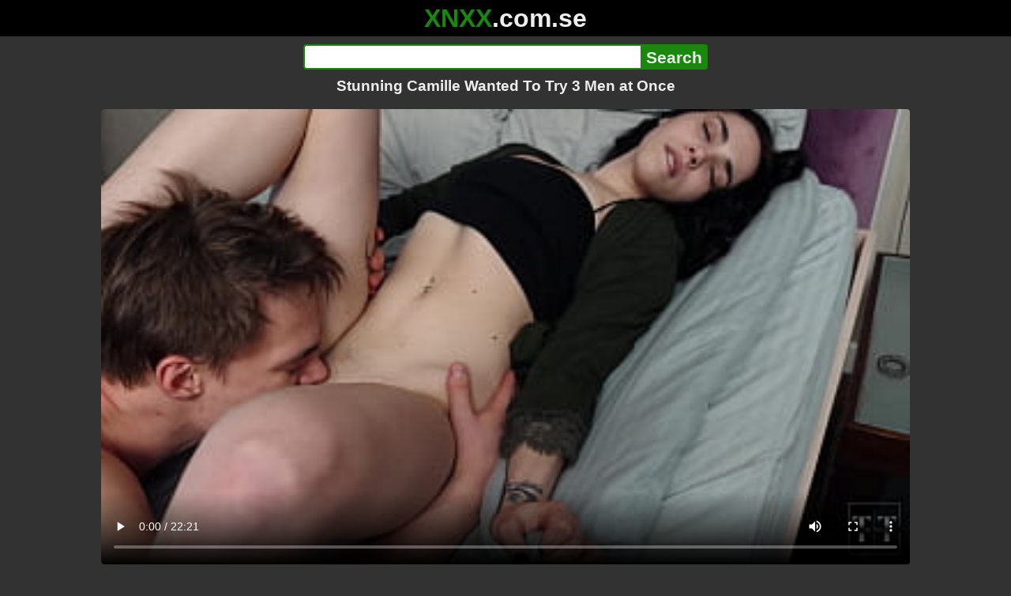

--- FILE ---
content_type: text/html; charset=utf-8
request_url: https://xnxx.com.se/video/stunning-camille-wanted-to-try-3-men-at-once
body_size: 13887
content:
<!DOCTYPE html><html lang="hi"><head><meta charset="utf-8"><meta name="theme-color" content="#1A880C"><meta name="viewport" content="width=device-width"><meta name="referrer" content="same-origin"><link rel="icon" href="/favicon.png" type="image/png"><title>Stunning Camille Wanted To Try 3 Men at Once · XNXX.com.se Free Porn Online! 3GP MP4 Mobile Sex XXX Porno Videos!</title><meta name="description" content="Stunning Camille Wanted To Try 3 Men at Once · XXX Videos Online! MP4 Porn, 3GP Porn Videos, Mobile Sex Videos, Mobile XXX, Mobile Porno! Mobile XXX Porno!"><meta name="keywords" content="Blowjob, Amateur, Homemade, Big Cock, Brunette, Natural Tits, Creampie, Beauty, Deep Throat, New, Teens 18, Small Tits, Pussy Licking, Cute, Wet Pussy, Pussy Fucking, Slut, Real Orgasm, Tight Pussy, 1 On 1, Beautiful Face, Tattoo, Pretty Face, Girl Enjoying Sex, Facial Cumshot, Wet Blowjob, Face Fucking, Passionate Sex, Pussy Eating, Fit Body, Sloppy, Wild Sex, Dirty, Muscular Guy, Total Slut, Student, Cum Covered, Making Love, Muscular Body, Pretty Boy"><link rel="preload" as="image" type="image/jpeg" href="https://cdn77-pic.xvideos-cdn.com/videos/thumbs169ll/37/47/29/3747292e01952922ddf3a3b9b154da78/3747292e01952922ddf3a3b9b154da78.6.jpg" fetchpriority="high"><meta property="og:url" content="https://xnxx.com.se/video/stunning-camille-wanted-to-try-3-men-at-once"><meta property="og:type" content="video.other"><meta property="og:title" content="Stunning Camille Wanted To Try 3 Men at Once · XNXX.com.se"><meta property="og:description" content="Blowjob, Amateur, Homemade, Big Cock, Brunette, Natural Tits, Creampie, Beauty, Deep Throat, New, Teens 18, Small Tits, Pussy Licking, Cute, Wet Pussy, Pussy Fucking, Slut, Real Orgasm, Tight Pussy, 1 On 1, Beautiful Face, Tattoo, Pretty Face, Girl Enjoying Sex, Facial Cumshot, Wet Blowjob, Face Fucking, Passionate Sex, Pussy Eating, Fit Body, Sloppy, Wild Sex, Dirty, Muscular Guy, Total Slut, Student, Cum Covered, Making Love, Muscular Body, Pretty Boy"><meta property="og:image" content="https://cdn77-pic.xvideos-cdn.com/videos/thumbs169lll/37/47/29/3747292e01952922ddf3a3b9b154da78/3747292e01952922ddf3a3b9b154da78.6.jpg"><meta property="og:image:width" content="352"><meta property="og:image:height" content="198"><meta property="video:duration" content="1341"><meta property="og:video:type" content="video/mp4"><meta property="og:video:width" content="640"><meta property="og:video:height" content="360"><meta property="twitter:card" content="summary"><meta property="twitter:title" content="Stunning Camille Wanted To Try 3 Men at Once · XNXX.com.se"><meta property="twitter:description" content="Blowjob, Amateur, Homemade, Big Cock, Brunette, Natural Tits, Creampie, Beauty, Deep Throat, New, Teens 18, Small Tits, Pussy Licking, Cute, Wet Pussy, Pussy Fucking, Slut, Real Orgasm, Tight Pussy, 1 On 1, Beautiful Face, Tattoo, Pretty Face, Girl Enjoying Sex, Facial Cumshot, Wet Blowjob, Face Fucking, Passionate Sex, Pussy Eating, Fit Body, Sloppy, Wild Sex, Dirty, Muscular Guy, Total Slut, Student, Cum Covered, Making Love, Muscular Body, Pretty Boy"><meta property="twitter:image" content="https://cdn77-pic.xvideos-cdn.com/videos/thumbs169lll/37/47/29/3747292e01952922ddf3a3b9b154da78/3747292e01952922ddf3a3b9b154da78.6.jpg"><link rel="preconnect" href="https://cdn77-pic.xvideos-cdn.com"><style>:root {--main: #1A880C;--bg-main: #323232;--bg-sub: #fff}@font-face{font-family:iconfont;src:url([data-uri])format("woff2")}i{width:1em;font-family:sans-serif,iconfont;font-style:normal;line-height:1}.i-thumbs-up:before{content:""}.i-thumbs-down:before{content:""}.i-caret-down:before{content:""}.i-user:before{content:""}*{font-family:-apple-system,BlinkMacSystemFont,avenir next,avenir,helvetica neue,helvetica,ubuntu,roboto,noto,segoe ui,arial,sans-serif}body{background-color:var(--bg-main);color:#eee;flex-direction:column;min-height:100vh;margin:0 auto;display:flex}html{line-height:1.15}ul{margin:0;padding:0;list-style:none}.compressed{text-align:center;max-width:640px;margin-left:auto;margin-right:auto}.center{text-align:center}.left{text-align:left}a{color:var(--main);text-decoration:none}a:hover{text-decoration:underline}button{cursor:pointer}button,input,textarea{font-size:100%;line-height:1.15}.content{flex:1;padding:.5rem}.grid{grid-gap:.5rem;grid-template-columns:repeat(auto-fill,minmax(300px,1fr));display:grid}.item{background-color:#fff;border-radius:4px;flex-direction:column;justify-content:space-between;padding:9px;display:flex;position:relative}.item .thumb img{border-radius:4px;width:100%;height:100%;position:absolute}.item img.lazy{width:0;height:0}.item .title{text-overflow:ellipsis;-webkit-line-clamp:2;-webkit-box-orient:vertical;margin-bottom:10px;font-weight:600;display:-webkit-box;overflow:hidden}.item .thumb{background-color:#ddd;height:0;margin-bottom:5px;padding-bottom:56.25%;position:relative}.item .info{color:#757575;justify-content:space-between;display:flex}.button{word-break:keep-all;border:1px solid #ccc;border-radius:5px;margin:2px;padding:2px 6px;text-decoration:none;display:inline-block}.tags{contain:paint;flex-flow:wrap;max-height:85px;margin:2px auto;display:flex;overflow:hidden}.tags.center{justify-content:center}#expand-tags{text-align:center;order:1}#expand-tags.ref{visibility:hidden;pointer-events:none;display:list-item;position:absolute}#expand-tags>button,#expand-tags-ref>button{min-width:1.8em}.tags-all{max-height:unset;align-items:center}.center>.tags{justify-content:center}.tags li{order:3}.chip{background-color:var(--main);color:#fff;word-break:keep-all;border:1px solid var(--main);border-radius:5px;margin:2px;padding:2px 6px;text-decoration:none;display:inline-block}.actor{font-weight:700}.chip:hover{border:1px solid #fff;text-decoration:none}.chip.twitter{background-color:#000;border-color:#000}.chip.facebook{background-color:#3a5999;border-color:#3a5999}.chip.other{color:#3e3e3e;background-color:#c8c8c8;border-color:#c8c8c8}.search-form input{border:2px solid var(--main);box-sizing:border-box;height:2rem;margin:0;padding:0;font-size:1.3rem}.search-form input[type=text]{border-right:0;border-radius:4px 0 0 4px;width:100%;min-width:0}:dir(rtl) .search-form input[type=text]{border-left:0;border-right:2px solid var(--main);border-radius:0 4px 4px 0}.search-form input[type=submit]{color:#eee;background-color:var(--main);-webkit-appearance:none;border-radius:0 4px 4px 0;padding:0 5px;font-weight:700}:dir(rtl) .search-form input[type=submit]{border-radius:4px 0 0 4px}.search-form{margin:10px}.search-form form{max-width:32rem;margin:0 auto;display:flex}.comment-form input,.comment-form textarea{border:2px solid var(--main)}.comment-form input[type=text]{border-bottom:0;border-radius:4px 4px 0 0;margin-bottom:2px}.comment-form textarea{box-sizing:border-box;border-radius:4px;width:100%}.comment-form input[type=submit]{background-color:var(--main);color:#fff;cursor:pointer;min-width:128px}.comment-form{text-align:right;background-color:#e6e6e6;border-radius:4px;margin-bottom:12px;padding:8px}.header{text-align:center}.logo{background-color:#000}.logo a{text-decoration:none}.header .logo{margin:0;padding:5px;font-size:2rem;font-weight:bolder}.header .logo .f1{color:var(--main)}.header .logo .f2{color:#eee}.header h1{color:#eee;overflow-wrap:break-word;margin:0;font-size:1.2rem}h2{text-align:center;font-size:1.2rem}.h2-wrapper{text-align:center;justify-content:center;align-items:center;gap:4px;margin:16px auto 0;display:flex}.h2-wrapper>a{font-size:1rem;font-weight:bolder}h3{text-align:center;color:#eee;margin:0 0 10px}.trending.tags{text-align:center;max-height:unset;justify-content:center}.trending a{padding:4px 6px}.video-container{width:100%;margin-bottom:1rem}.box-169{height:0;padding-bottom:56.25%;position:relative}#player,#iframe-player{width:100%;height:100%;position:absolute;inset:0}.video-container.video-js{position:unset}.video-container video,.video-container iframe,.video-container img{background-color:#000;border-radius:4px}.play-button{width:80px;height:80px;margin:auto;position:absolute;inset:0}.hidden{visibility:hidden;display:none}.video-info{align-items:center;margin-bottom:8px;display:flex}.ad-small{text-align:center;contain:paint;background-color:#454545;width:300px;height:100px;margin:8px auto}.ad-medium{text-align:center;width:100%;height:100%;margin:auto;overflow:hidden}.meta-info{flex:auto;gap:4px;display:flex}.reaction{display:flex}.reaction button{background-color:var(--bg-main);color:#fff;word-break:keep-all;border:1px solid var(--main);cursor:pointer;border-radius:5px;align-items:baseline;gap:5px;margin:4px 2px;padding:5px 8px;font-weight:700;line-height:1.1rem;text-decoration:none;display:flex}.reaction button.active{background-color:var(--main)}.description{white-space:pre-line}.fluid_video_wrapper{position:absolute!important}.video{max-width:64rem;margin:10px auto 20px}.footer{text-align:center;background-color:#000;padding:10px}.footer .links{padding-bottom:env(safe-area-inset-bottom);justify-content:center;gap:4px;font-weight:700;display:flex}.error{color:#333;text-align:center;padding:2rem}.error h1{margin-top:0}#like>i{color:#08ca08}#dislike>i{color:#f01f1f}.share{display:flex}.thumb-info{color:#fff;background-color:var(--main);direction:ltr;border-radius:4px;align-items:baseline;gap:2px;padding:1px 3px;font-size:14px;font-weight:700;display:flex;position:absolute}.rating{top:13px;right:13px}.new{top:13px;left:13px}.pagination{text-align:center;justify-content:center;gap:4px;margin:22px auto;display:flex}.pagination a,.pagination strong{border:1px solid var(--main);color:#fff;border-radius:4px;padding:6px 12px;font-weight:700}.pagination strong,.pagination a:hover{background-color:var(--main);color:#fff;border:1px solid var(--main);text-decoration:none}.comments{background-color:var(--bg-sub);border-radius:4px;width:100%;max-width:34rem;margin:0 auto 8px;padding:2px}.comment{color:var(--bg-main);background-color:#fff;border-bottom:1px dashed #ddd;margin:4px 0;display:flex}.comment:last-child{border-bottom:0}.comment-icon{text-align:center;flex-shrink:0;width:32px;height:32px;margin-top:0;margin-left:6px;font-size:2em}.comment-body{margin:0 8px}.comment-author{opacity:.4;margin-bottom:4px;font-size:.8em}#show-hidden-comments{background-color:var(--main);color:#fff;border:1px solid var(--main);cursor:pointer;align-items:baseline;gap:5px;margin:4px auto;display:flex}.comment-message{word-break:break-word;max-height:112px;overflow:hidden}.no-comments{text-align:center;color:#757575;margin:24px 0}.big-chip{cursor:pointer;border-radius:4px;align-items:baseline;gap:8px;margin:12px auto 2px;padding:5px;font-size:1.2em;font-weight:700;display:flex}#rc_switch{justify-content:center;gap:2em;margin-bottom:.4em;font-size:1.2em;font-weight:700;display:flex}#rc_switch a{color:#fff}#rc_switch a:hover{text-decoration:none}#rc_switch a.inactive{color:#999}.rest{flex-direction:column;display:flex}.related{margin-bottom:1em}</style><meta name="exoclick-site-verification" content="4d65adf52ffaa61edae0fb60a51984c6"><meta name="clickaine-site-verification" content="3dad83715b47091e8895d9587d7e36bfea7ca4e610a93fbc664f65a6639b67d50aad46e90d6cbdf1104822c9f5825c584cb5fbc812dc33e70444d2852ca44bb4"><meta name="Trafficstars" content="38751"><script async type="application/javascript" src="https://a.magsrv.com/ad-provider.js"></script> </head><body><div class="header"><div class="logo"><a href="/" class="cbwzsfnb"><span class="f1">XNXX</span><span class="f2">.com.se</span></a></div><div class="search-form"><form method="post" action="/search"><input type="text" name="q" value="" enterkeyhint="search" aria-label="Search"><input type="submit" value="Search"></form></div><h1>Stunning Camille Wanted To Try 3 Men at Once</h1></div><div class="content"><div class="video"><div class="video-container box-169"><video id="player" preload="metadata" loop controls="controls" poster="https://cdn77-pic.xvideos-cdn.com/videos/thumbs169ll/37/47/29/3747292e01952922ddf3a3b9b154da78/3747292e01952922ddf3a3b9b154da78.6.jpg" playsinline data-fallback="https://www.xvideos.com/embedframe/otlbtkd9e07" data-d="eG54eC5jb20uc2U=" data-o="false" data-sample-rate="1" data-sample-domain="teenseks.com" data-id="2527777"><source src="/xhr/video/2527777-de13a27df2676281.mp4" type="video/mp4"><source src="/xhr/video/2527777-791f8918b10e8743.mp4" type="video/mp4"><source src="/xhr/video/2527777-35152ac7a962253e.mp4" type="video/mp4"></video></div><div class="video-info"><div class="meta-info"><div dir=ltr>111K views</div><div>•</div><div>9 months ago</div></div><div class="reaction"><button type="submit" id="like" title="Likes ↑264"><i class="i-thumbs-up"></i>264</button><button type="submit" id="dislike" title="Dislikes ↓110"><i class="i-thumbs-down"></i> 110</button></div></div><div class="ad-small"><ins class=eas6a97888e10 data-zoneid=4880530></ins></div><div><ul class="tags"><li><a href="/tags/tim-monster-cock3" class="chip actor cbwzsfnb">Tim Monster Cock3</a></li><li><a href="/tags/alice-atwood-model" class="chip actor cbwzsfnb">Alice Atwood Model</a></li><li><a href="/tags/blowjob" class="chip cbwzsfnb">Blowjob</a></li><li><a href="/tags/amateur" class="chip cbwzsfnb">Amateur</a></li><li><a href="/tags/homemade" class="chip cbwzsfnb">Homemade</a></li><li><a href="/tags/big-cock" class="chip cbwzsfnb">Big Cock</a></li><li><a href="/tags/brunette" class="chip cbwzsfnb">Brunette</a></li><li><a href="/tags/natural-tits" class="chip cbwzsfnb">Natural Tits</a></li><li><a href="/tags/creampie" class="chip cbwzsfnb">Creampie</a></li><li><a href="/tags/beauty" class="chip cbwzsfnb">Beauty</a></li><li><a href="/tags/deep-throat" class="chip cbwzsfnb">Deep Throat</a></li><li><a href="/tags/new" class="chip cbwzsfnb">New</a></li><li><a href="/tags/teens-18" class="chip cbwzsfnb">Teens 18</a></li><li><a href="/tags/small-tits" class="chip cbwzsfnb">Small Tits</a></li><li><a href="/tags/pussy-licking" class="chip cbwzsfnb">Pussy Licking</a></li><li><a href="/tags/cute" class="chip cbwzsfnb">Cute</a></li><li><a href="/tags/wet-pussy" class="chip cbwzsfnb">Wet Pussy</a></li><li><a href="/tags/pussy-fucking" class="chip cbwzsfnb">Pussy Fucking</a></li><li><a href="/tags/slut" class="chip cbwzsfnb">Slut</a></li><li><a href="/tags/real-orgasm" class="chip cbwzsfnb">Real Orgasm</a></li><li><a href="/tags/tight-pussy" class="chip cbwzsfnb">Tight Pussy</a></li><li><a href="/tags/1-on-1" class="chip cbwzsfnb">1 On 1</a></li><li><a href="/tags/beautiful-face" class="chip cbwzsfnb">Beautiful Face</a></li><li><a href="/tags/tattoo" class="chip cbwzsfnb">Tattoo</a></li><li><a href="/tags/pretty-face" class="chip cbwzsfnb">Pretty Face</a></li><li><a href="/tags/girl-enjoying-sex" class="chip cbwzsfnb">Girl Enjoying Sex</a></li><li><a href="/tags/facial-cumshot" class="chip cbwzsfnb">Facial Cumshot</a></li><li><a href="/tags/wet-blowjob" class="chip cbwzsfnb">Wet Blowjob</a></li><li><a href="/tags/face-fucking" class="chip cbwzsfnb">Face Fucking</a></li><li><a href="/tags/passionate-sex" class="chip cbwzsfnb">Passionate Sex</a></li><li><a href="/tags/pussy-eating" class="chip cbwzsfnb">Pussy Eating</a></li><li><a href="/tags/fit-body" class="chip cbwzsfnb">Fit Body</a></li><li><a href="/tags/sloppy" class="chip cbwzsfnb">Sloppy</a></li><li><a href="/tags/wild-sex" class="chip cbwzsfnb">Wild Sex</a></li><li><a href="/tags/dirty" class="chip cbwzsfnb">Dirty</a></li><li><a href="/tags/muscular-guy" class="chip cbwzsfnb">Muscular Guy</a></li><li><a href="/tags/total-slut" class="chip cbwzsfnb">Total Slut</a></li><li><a href="/tags/student" class="chip cbwzsfnb">Student</a></li><li><a href="/tags/cum-covered" class="chip cbwzsfnb">Cum Covered</a></li><li><a href="/tags/making-love" class="chip cbwzsfnb">Making Love</a></li><li><a href="/tags/muscular-body" class="chip cbwzsfnb">Muscular Body</a></li><li><a href="/tags/pretty-boy" class="chip cbwzsfnb">Pretty Boy</a></li><li><a href="/tags" class="chip">...</a></li><li id="expand-tags" class="ref"><button type="submit" class="chip" title="expand tags"><i class="i-caret-down"></i></button></li></ul></div><br><div class="share"><button id="copy" data-href="https://xnxx.com.se/video/stunning-camille-wanted-to-try-3-men-at-once" class="chip button other" dir=ltr>Share</button><a href="https://twitter.com/intent/tweet?text=https%3A//xnxx.com.se/video/stunning-camille-wanted-to-try-3-men-at-once" target="_blank" rel="noopener" class="chip twitter">X•Twitter</a><a href="https://www.facebook.com/sharer/sharer.php?u=https%3A//xnxx.com.se/video/stunning-camille-wanted-to-try-3-men-at-once" target="_blank" rel="noopener" class="chip facebook">Facebook</a></div></div><ul id="rc_switch"><li><a href="#related">Related</a></li><li><a class="inactive" href="#comments">Comments (3)</a></li></ul><div class="rest"><div class="related" id="related"><ul class="trending tags"><li><a href="/video/had-pussy-licking" title="Had Pussy Licking" class="chip">Had Pussy Licking</a></li><li><a href="/video/pussy-liking-first-time" title="Pussy Liking First Time" class="chip">Pussy Liking First Time</a></li><li><a href="/video/pussy-licking" title="Pussy Licking" class="chip">Pussy Licking</a></li></ul><ul class="grid"><li class="item"><a href="/video/public-bus-groping-stunning-blonde-groped-by-two-old-men" class="cbwzsfnb" title="Public Bus Groping ! Stunning Blonde groped by two Old Men !!!"><div class="thumb"><img src="https://cdn77-pic.xvideos-cdn.com/videos/thumbs169ll/7b/a3/a8/7ba3a885c1ad8bce062c31a6af31f774/7ba3a885c1ad8bce062c31a6af31f774.26.jpg" alt="" loading="lazy" width="320" height="180"></div><div class="title">Public Bus Groping ! Stunning Blonde groped by two Old Men !!!</div></a><div class="thumb-info rating"><i class="i-thumbs-up"></i>64% </div><div class="info"><div dir=ltr>762K views</div><div>11:15</div></div></li><li class="item"><a href="/video/the-best-stunning-body-you-ll-ever-see-try-not-to-cum-too-fast" class="cbwzsfnb" title="The best STUNNING body you&#39;ll ever see. Try not to cum too fast"><div class="thumb"><img src="https://cdn77-pic.xvideos-cdn.com/videos/thumbs169ll/12/b5/5d/12b55db0497d223f3221c7ad15cbea26/12b55db0497d223f3221c7ad15cbea26.30.jpg" alt="" loading="lazy" width="320" height="180"></div><div class="title">The best STUNNING body you&#39;ll ever see. Try not to cum too fast</div></a><div class="thumb-info rating"><i class="i-thumbs-up"></i>85% </div><div class="info"><div dir=ltr>4K views</div><div>11:15</div></div></li><li class="item"><div class="ad-medium"><ins class=eas6a97888e10 data-zoneid=3672853></ins></div></li><li class="item"><a href="/video/married-woman-wanted-to-feel-two-endowed-men-without-a-condom-at-the-motel-while-her-husband-used-to-get-an-uber-to-pay-for-it" class="cbwzsfnb" title="MARRIED WOMAN WANTED TO FEEL TWO ENDOWED MEN WITHOUT A CONDOM AT THE MOTEL WHILE HER HUSBAND USED TO GET AN UBER TO PAY FOR IT"><div class="thumb"><img src="https://cdn77-pic.xvideos-cdn.com/videos/thumbs169ll/7f/1f/8b/7f1f8ba07d367b02645bfb0b82aedadd/7f1f8ba07d367b02645bfb0b82aedadd.10.jpg" alt="" loading="lazy" width="320" height="180"></div><div class="title">MARRIED WOMAN WANTED TO FEEL TWO ENDOWED MEN WITHOUT A CONDOM AT THE MOTEL WHILE HER HUSBAND USED TO GET AN UBER TO PAY FOR IT</div></a><div class="thumb-info rating"><i class="i-thumbs-up"></i>74% </div><div class="info"><div dir=ltr>80K views</div><div>07:23</div></div></li><li class="item"><a href="/video/almost-a-virgin-she-walked-down-the-virgin-road-her-husband-is-her-first-experience-and-she-has-never-had-sex-with-anyone-other-than-him-she-wanted-to-have-sex-with-other-men-1" class="cbwzsfnb" title="Almost a virgin! She walked down the virgin road. Her husband is her first experience, and she has never had sex with anyone other than him. She wanted to have sex with other men..1"><div class="thumb"><img src="https://cdn77-pic.xvideos-cdn.com/videos/thumbs169ll/e3/11/3b/e3113b82f2c476d5293cc01a98a2e3d8/e3113b82f2c476d5293cc01a98a2e3d8.6.jpg" alt="" loading="lazy" width="320" height="180"></div><div class="title">Almost a virgin! She walked down the virgin road. Her husband is her first experience, and she has never had sex with anyone other than him. She wanted to have sex with other men..1</div></a><div class="thumb-info rating"><i class="i-thumbs-up"></i>73% </div><div class="info"><div dir=ltr>34K views</div><div>15:28</div></div></li><li class="item"><a href="/video/[base64]" class="cbwzsfnb" title="Random man pees. My slut wife saw random man on street who wanted to pee. Wife came up to him, unzipped pants and held his peeing dick in fingers. Naked men dressed women. Public. Outdoor. Outside. MILF. Beauty. Short skirt. Handjob. Fingering. In public"><div class="thumb"><img src="https://cdn77-pic.xvideos-cdn.com/videos/thumbs169ll/6d/84/ac/6d84ac5edd9b1e4e9619e5d8437ccc70/6d84ac5edd9b1e4e9619e5d8437ccc70.22.jpg" alt="" loading="lazy" width="320" height="180"></div><div class="title">Random man pees. My slut wife saw random man on street who wanted to pee. Wife came up to him, unzipped pants and held his peeing dick in fingers. Naked men dressed women. Public. Outdoor. Outside. MILF. Beauty. Short skirt. Handjob. Fingering. In public</div></a><div class="thumb-info rating"><i class="i-thumbs-up"></i>68% </div><div class="info"><div dir=ltr>166K views</div><div>10:26</div></div></li><li class="item"><a href="/video/fapadoo-4k-step-sis-wanted-to-try-a-dick-in-her-ass" class="cbwzsfnb" title="FAPADOO 4K – Step Sis Wanted To Try A Dick In Her Ass"><div class="thumb"><img src="https://cdn77-pic.xvideos-cdn.com/videos/thumbs169ll/8b/09/c2/8b09c25a310c0923df83954da23cac6e/8b09c25a310c0923df83954da23cac6e.23.jpg" alt="" loading="lazy" width="320" height="180"></div><div class="title">FAPADOO 4K – Step Sis Wanted To Try A Dick In Her Ass</div></a><div class="thumb-info rating"><i class="i-thumbs-up"></i>75% </div><div class="info"><div dir=ltr>109K views</div><div>27:48</div></div></li><li class="item"><a href="/video/pov-step-sister-found-out-i-love-anal-porn-and-now-she-wanted-to-try-it-bad" class="cbwzsfnb" title="POV: Step sister found out i love anal porn and now she wanted to try it bad"><div class="thumb"><img src="https://cdn77-pic.xvideos-cdn.com/videos/thumbs169ll/d0/6d/52/d06d52dd5c03ddd4c1aafa66f2cee839/d06d52dd5c03ddd4c1aafa66f2cee839.22.jpg" alt="" loading="lazy" width="320" height="180"></div><div class="title">POV: Step sister found out i love anal porn and now she wanted to try it bad</div></a><div class="thumb-info rating"><i class="i-thumbs-up"></i>72% </div><div class="info"><div dir=ltr>373K views</div><div>18:07</div></div></li><li class="item"><a href="/video/couple-wanted-to-try-new-things-and-chose-us-to-start-swinging-with-an-exchange-final-part" class="cbwzsfnb" title="Couple wanted to try new things and chose us to start swinging with an exchange. Final part"><div class="thumb"><img src="https://cdn77-pic.xvideos-cdn.com/videos/thumbs169ll/23/44/08/2344082b7596a386e6a220ef7fc07456/2344082b7596a386e6a220ef7fc07456.4.jpg" alt="" loading="lazy" width="320" height="180"></div><div class="title">Couple wanted to try new things and chose us to start swinging with an exchange. Final part</div></a><div class="thumb-info rating"><i class="i-thumbs-up"></i>73% </div><div class="info"><div dir=ltr>46K views</div><div>06:48</div></div></li><li class="item"><a href="/video/licensed-to-blow-maria-kazi-i-wanted-to-try-anal-sex" class="cbwzsfnb" title="LICENSED TO BLOW - Maria Kazi I Wanted To Try Anal Sex"><div class="thumb"><img src="https://cdn77-pic.xvideos-cdn.com/videos/thumbs169ll/9d/c2/b6/9dc2b662519a99f6fa98c71ede39391a/9dc2b662519a99f6fa98c71ede39391a.23.jpg" alt="" loading="lazy" width="320" height="180"></div><div class="title">LICENSED TO BLOW - Maria Kazi I Wanted To Try Anal Sex</div></a><div class="thumb-info rating"><i class="i-thumbs-up"></i>78% </div><div class="info"><div dir=ltr>26K views</div><div>10:00</div></div></li><li class="item"><a href="/video/horny-muslim-wife-wanted-try-anal-sex" class="cbwzsfnb" title="Horny Muslim wife wanted try anal sex"><div class="thumb"><img src="https://cdn77-pic.xvideos-cdn.com/videos/thumbs169ll/c3/43/62/c343622c418ab4abe9af33d61073d423/c343622c418ab4abe9af33d61073d423.28.jpg" alt="" loading="lazy" width="320" height="180"></div><div class="title">Horny Muslim wife wanted try anal sex</div></a><div class="thumb-info rating"><i class="i-thumbs-up"></i>74% </div><div class="info"><div dir=ltr>23K views</div><div>07:35</div></div></li><li class="item"><div class="ad-medium"><ins class=eas6a97888e10 data-zoneid=3718533></ins></div></li><li class="item"><a href="/video/step-mom-caught-you-jerking-off-and-wanted-to-try-your-cock-richelle-ryan" class="cbwzsfnb" title="Step Mom Caught You Jerking Off And Wanted To Try Your Cock - Richelle Ryan"><div class="thumb"><img src="https://cdn77-pic.xvideos-cdn.com/videos/thumbs169ll/6d/04/55/6d04558541472686842b6b48af16e232/6d04558541472686842b6b48af16e232.7.jpg" alt="" loading="lazy" width="320" height="180"></div><div class="title">Step Mom Caught You Jerking Off And Wanted To Try Your Cock - Richelle Ryan</div></a><div class="thumb-info rating"><i class="i-thumbs-up"></i>72% </div><div class="info"><div dir=ltr>21K views</div><div>10:00</div></div></li><li class="item"><a href="/video/stepmommy-caught-you-jerking-off-and-wanted-to-try-your-cock" class="cbwzsfnb" title="Stepmommy Caught You Jerking off and Wanted to Try Your Cock"><div class="thumb"><img src="https://cdn77-pic.xvideos-cdn.com/videos/thumbs169ll/98/e2/33/98e2333a099fd9321aaa3f4c5fbd7082/98e2333a099fd9321aaa3f4c5fbd7082.1.jpg" alt="" loading="lazy" width="320" height="180"></div><div class="title">Stepmommy Caught You Jerking off and Wanted to Try Your Cock</div></a><div class="thumb-info rating"><i class="i-thumbs-up"></i>66% </div><div class="info"><div dir=ltr>15K views</div><div>11:15</div></div></li><li class="item"><a href="/video/this-perfect-girl-was-so-excited-that-she-wanted-to-try-anal" class="cbwzsfnb" title="This perfect girl was so excited that she wanted to try anal"><div class="thumb"><img src="https://cdn77-pic.xvideos-cdn.com/videos/thumbs169ll/c1/96/17/c196170cbc25bcb8c750b6641be57dd8/c196170cbc25bcb8c750b6641be57dd8.15.jpg" alt="" loading="lazy" width="320" height="180"></div><div class="title">This perfect girl was so excited that she wanted to try anal</div></a><div class="thumb-info rating"><i class="i-thumbs-up"></i>65% </div><div class="info"><div dir=ltr>8K views</div><div>22:40</div></div></li><li class="item"><a href="/video/43yo-japanese-slut-wanted-to-try-porn" class="cbwzsfnb" title="43yo Japanese Slut Wanted To Try Porn"><div class="thumb"><img src="https://cdn77-pic.xvideos-cdn.com/videos/thumbs169ll/76/7a/53/767a53aa7ebd50cf6ed7f25baef8c68c/767a53aa7ebd50cf6ed7f25baef8c68c.29.jpg" alt="" loading="lazy" width="320" height="180"></div><div class="title">43yo Japanese Slut Wanted To Try Porn</div></a><div class="thumb-info rating"><i class="i-thumbs-up"></i>79% </div><div class="thumb-info new">New!</div><div class="info"><div dir=ltr>167 views</div><div>27:51</div></div></li><li class="item"><a href="/video/firstbgg-com-camille-and-lisa-threesome-circle-of-pleasures" class="cbwzsfnb" title="FirstBGG.com - Camille &#38; Lisa - Threesome circle of pleasures"><div class="thumb"><img src="https://cdn77-pic.xvideos-cdn.com/videos/thumbs169ll/07/cf/6c/07cf6caa5a5cfd75e9d033f81df751c1/07cf6caa5a5cfd75e9d033f81df751c1.2.jpg" alt="" loading="lazy" width="320" height="180"></div><div class="title">FirstBGG.com - Camille &#38; Lisa - Threesome circle of pleasures</div></a><div class="thumb-info rating"><i class="i-thumbs-up"></i>100% </div><div class="info"><div dir=ltr>512 views</div><div>06:00</div></div></li><li class="item"><a href="https://evexxx.com/video/homemade-anal-i-let-him-do-anal-and-he-did-great-4k-hd-tim-team" class="neighbor" title="Homemade anal! I Let Him Do Anal And He Did Great. 4K HD Tim Team" referrerpolicy="no-referrer-when-downgrade" target="_blank"><div class="thumb"><img src="https://cdn77-pic.xvideos-cdn.com/videos/thumbs169ll/b9/45/4f/b9454f3bf9148dcb3dff78b0dabd0192/b9454f3bf9148dcb3dff78b0dabd0192.2.jpg" alt="" loading="lazy" width="320" height="180"></div><div class="title">Homemade anal! I Let Him Do Anal And He Did Great. 4K HD Tim Team</div></a><div class="thumb-info rating"><i class="i-thumbs-up"></i>72% </div><div class="info"><div>76K views</div><div>16:42</div></div></li><li class="item hidden"><a href="/video/%E5%9B%BD%E4%BA%A7-%E6%9E%9C%E5%86%BB%E4%BC%A0%E5%AA%92-%E5%9B%BD%E4%BA%A7av-%E4%B8%AD%E6%96%87%E5%8E%9F%E5%88%9B-%E5%87%BA%E8%BD%A8%E7%AC%AC%E4%B8%89%E9%9B%86-%E6%9C%80%E7%BB%88%E5%A4%8D%E4%BB%87%E7%9A%84%E6%B7%AB%E4%B9%B13p-91cm-077" class="cbwzsfnb" title="【国产】果冻传媒 国产AV 中文原创 /《出轨第三集》最终复仇的淫乱3P 91CM-077"><div class="thumb"><img src="https://cdn77-pic.xvideos-cdn.com/videos/thumbs169ll/7d/58/5e/7d585ed16107f8fe86f8f9b7e205cee8/7d585ed16107f8fe86f8f9b7e205cee8.23.jpg" alt="" loading="lazy" width="320" height="180"></div><div class="title">【国产】果冻传媒 国产AV 中文原创 /《出轨第三集》最终复仇的淫乱3P 91CM-077</div></a><div class="thumb-info rating"><i class="i-thumbs-up"></i>72% </div><div class="info"><div dir=ltr>90K views</div><div>55:40</div></div></li><li class="item hidden"><a href="/video/%E3%81%84%E3%81%84%E3%81%AA%E3%82%8A3p%E6%B8%A9%E6%B3%89-%E6%8A%BC%E3%81%97%E3%81%AB%E5%BC%B1%E3%81%84%E3%83%A4%E3%83%AA%E3%83%9E%E3%83%B3%E5%B7%A8%E4%B9%B3%E3%81%AF%E3%83%81%E3%82%A7%E3%83%83%E3%82%AF%E3%82%A4%E3%83%B3%E3%81%8B%E3%82%89%E5%8D%B3%E7%A8%AE%E4%BB%98%E3%81%91-%E5%87%BA%E6%BC%94-%E5%B2%A1%E6%9C%AC%E7%90%86%E4%BE%9D%E5%A5%88-2" class="cbwzsfnb" title="いいなり3P温泉 ~押しに弱いヤリマン巨乳はチェックインから即種付け~ 出演 岡本理依奈 2"><div class="thumb"><img src="https://cdn77-pic.xvideos-cdn.com/videos/thumbs169ll/a4/83/3f/a4833fe4585cb30f8e3e95b8f60f7b69/a4833fe4585cb30f8e3e95b8f60f7b69.30.jpg" alt="" loading="lazy" width="320" height="180"></div><div class="title">いいなり3P温泉 ~押しに弱いヤリマン巨乳はチェックインから即種付け~ 出演 岡本理依奈 2</div></a><div class="thumb-info rating"><i class="i-thumbs-up"></i>71% </div><div class="info"><div dir=ltr>138K views</div><div>12:01</div></div></li><li class="item hidden"><a href="/video/%E3%82%A8%E3%83%AD%E3%82%B2%E3%83%BC%E3%82%B3%E3%82%A4%E3%82%AB%E3%83%84-%E6%80%A7%E6%A0%BC%E8%89%B6%E3%82%84%E3%81%8B%E3%81%AA%E7%88%86%E4%B9%B3jk-%E9%BA%97%E9%A6%99%E3%82%AA%E3%83%AA%E3%82%AD%E3%83%A3%E3%83%A9-%E3%81%A8%E3%81%8A%E3%81%A3%E3%81%B1%E3%81%84%E6%8F%89%E3%81%BF%E3%81%BE%E3%81%8F%E3%82%8A%E3%82%BB%E3%83%83%E3%82%AF%E3%82%B93dcg%E3%82%A8%E3%83%AD%E3%82%A2%E3%83%8B%E3%83%A1%E5%8B%95%E7%94%BB" class="cbwzsfnb" title="【エロゲーコイカツ!】性格艶やかな爆乳jk「(麗香オリキャラ)」とおっぱい揉みまくりセックス3DCGエロアニメ動画"><div class="thumb"><img src="https://cdn77-pic.xvideos-cdn.com/videos/thumbs169ll/54/66/62/5466624eba86f43128d35ae5304b6fc1/5466624eba86f43128d35ae5304b6fc1.28.jpg" alt="" loading="lazy" width="320" height="180"></div><div class="title">【エロゲーコイカツ!】性格艶やかな爆乳jk「(麗香オリキャラ)」とおっぱい揉みまくりセックス3DCGエロアニメ動画</div></a><div class="thumb-info rating"><i class="i-thumbs-up"></i>73% </div><div class="info"><div dir=ltr>91K views</div><div>12:05</div></div></li><li class="item hidden"><a href="/video/%E5%A5%B3%E7%86%B1%E5%A4%A7%E9%99%B8-3p%E4%B8%AD%E5%87%BA%E3%81%97-file-097-%E4%BD%90%E3%80%85%E6%9C%A8%E3%81%8B%E3%81%AA" class="cbwzsfnb" title="女熱大陸 3P中出し File.097 佐々木かな"><div class="thumb"><img src="https://cdn77-pic.xvideos-cdn.com/videos/thumbs169ll/a3/03/29/a303292af8ecb82ba5c2423ac5f3afb3/a303292af8ecb82ba5c2423ac5f3afb3.15.jpg" alt="" loading="lazy" width="320" height="180"></div><div class="title">女熱大陸 3P中出し File.097 佐々木かな</div></a><div class="thumb-info rating"><i class="i-thumbs-up"></i>69% </div><div class="info"><div dir=ltr>256K views</div><div>17:28</div></div></li><li class="item hidden"><a href="/video/%E5%8F%B0%E7%81%A3%E4%BA%BA%E5%A6%BB%E7%8E%A93p-%E4%B8%80%E7%9B%B4%E5%96%8A%E5%B9%B9%E6%88%91" class="cbwzsfnb" title="台灣人妻玩3P~一直喊幹我~"><div class="thumb"><img src="https://cdn77-pic.xvideos-cdn.com/videos/thumbs169ll/81/e7/80/81e7809da825912630588e5b03ba9395-1/81e7809da825912630588e5b03ba9395.7.jpg" alt="" loading="lazy" width="320" height="180"></div><div class="title">台灣人妻玩3P~一直喊幹我~</div></a><div class="thumb-info rating"><i class="i-thumbs-up"></i>72% </div><div class="info"><div dir=ltr>16K views</div><div>02:31</div></div></li><li class="item hidden"><a href="/video/%D9%85%D8%B2%D9%87-%D8%B3%D9%88%D8%B1%D9%8A%D9%87-3gp" class="cbwzsfnb" title="مزه سوريه.3GP"><div class="thumb"><img src="https://cdn77-pic.xvideos-cdn.com/videos/thumbs169ll/8e/95/a3/8e95a3b03c279f6f392001e95329f9f6-1/8e95a3b03c279f6f392001e95329f9f6.3.jpg" alt="" loading="lazy" width="320" height="180"></div><div class="title">مزه سوريه.3GP</div></a><div class="thumb-info rating"><i class="i-thumbs-up"></i>62% </div><div class="info"><div dir=ltr>357K views</div><div>03:07</div></div></li><li class="item hidden"><a href="/video/%E3%82%A2%E3%82%B8%E3%82%A2%E7%94%9F%E4%B8%AD3p-%E3%82%B8%E3%83%A7%E3%82%A4-and-%E3%83%91%E3%82%A4-%E3%82%B8%E3%83%A7%E3%82%A4-and-%E3%83%91%E3%82%A4-1" class="cbwzsfnb" title="アジア生中3P #ジョイ&#38;パイ - ジョイ&#38;パイ 1"><div class="thumb"><img src="https://cdn77-pic.xvideos-cdn.com/videos/thumbs169ll/40/bb/50/40bb50a39efb69e93f4b1b8f025f19ae/40bb50a39efb69e93f4b1b8f025f19ae.28.jpg" alt="" loading="lazy" width="320" height="180"></div><div class="title">アジア生中3P #ジョイ&#38;パイ - ジョイ&#38;パイ 1</div></a><div class="thumb-info rating"><i class="i-thumbs-up"></i>63% </div><div class="info"><div dir=ltr>36K views</div><div>12:00</div></div></li><li class="item hidden"><a href="/video/once-again-i-find-my-stepmother-trying-to-relax-sitting-there-i-help-her-by-giving-her-my-big-cock-up-her-ass" class="cbwzsfnb" title="Once again I find my stepmother, trying to relax sitting there, I help her by giving her my big cock up her ass"><div class="thumb"><img src="https://cdn77-pic.xvideos-cdn.com/videos/thumbs169ll/ee/15/ce/ee15cecd800eeaaef2465a737b6c4046-1/ee15cecd800eeaaef2465a737b6c4046.9.jpg" alt="" loading="lazy" width="320" height="180"></div><div class="title">Once again I find my stepmother, trying to relax sitting there, I help her by giving her my big cock up her ass</div></a><div class="thumb-info rating"><i class="i-thumbs-up"></i>76% </div><div class="info"><div dir=ltr>77K views</div><div>05:53</div></div></li><li class="item hidden"><a href="/video/i-will-like-you-to-be-a-sister-in-law-once-sure" class="cbwzsfnb" title="I will like you to be a sister in law Once sure"><div class="thumb"><img src="https://cdn77-pic.xvideos-cdn.com/videos/thumbs169ll/0d/5a/21/0d5a21964fffa5d975075ae1b087b73e/0d5a21964fffa5d975075ae1b087b73e.10.jpg" alt="" loading="lazy" width="320" height="180"></div><div class="title">I will like you to be a sister in law Once sure</div></a><div class="thumb-info rating"><i class="i-thumbs-up"></i>75% </div><div class="info"><div dir=ltr>109K views</div><div>15:33</div></div></li><li class="item hidden"><a href="/video/giving-my-ass-once-again-hardcore-hanna-fallow" class="cbwzsfnb" title="Giving My Ass Once Again Hardcore Hanna Fallow"><div class="thumb"><img src="https://cdn77-pic.xvideos-cdn.com/videos/thumbs169ll/d4/98/63/d49863b43ec577805fd077c1035be39c/d49863b43ec577805fd077c1035be39c.30.jpg" alt="" loading="lazy" width="320" height="180"></div><div class="title">Giving My Ass Once Again Hardcore Hanna Fallow</div></a><div class="thumb-info rating"><i class="i-thumbs-up"></i>100% </div><div class="info"><div dir=ltr>4K views</div><div>07:03</div></div></li><li class="item hidden"><a href="/video/miu-kimura-goes-nude-once-feeling-cock-on-her-clit" class="cbwzsfnb" title="Miu Kimura goes nude once feeling cock on her clit"><div class="thumb"><img src="https://cdn77-pic.xvideos-cdn.com/videos/thumbs169ll/b8/7a/f1/b87af1602a44f29abff1bbfe059d2474/b87af1602a44f29abff1bbfe059d2474.8.jpg" alt="" loading="lazy" width="320" height="180"></div><div class="title">Miu Kimura goes nude once feeling cock on her clit</div></a><div class="thumb-info rating"><i class="i-thumbs-up"></i>72% </div><div class="info"><div dir=ltr>107K views</div><div>12:17</div></div></li><li class="item hidden"><a href="/video/hardcore-triple-penetration-martina-smeraldi-taking-the-whole-bud-family-at-once-in-her-pussy-and-ass" class="cbwzsfnb" title="HARDCORE TRIPLE PENETRATION!! Martina Smeraldi Taking The Whole Bud Family At Once In Her Pussy And Ass"><div class="thumb"><img src="https://cdn77-pic.xvideos-cdn.com/videos/thumbs169ll/b9/70/61/b9706185e13ff035bba386baa4361067/b9706185e13ff035bba386baa4361067.15.jpg" alt="" loading="lazy" width="320" height="180"></div><div class="title">HARDCORE TRIPLE PENETRATION!! Martina Smeraldi Taking The Whole Bud Family At Once In Her Pussy And Ass</div></a><div class="thumb-info rating"><i class="i-thumbs-up"></i>74% </div><div class="info"><div dir=ltr>43K views</div><div>14:36</div></div></li><li class="item hidden"><a href="/video/the-sexy-mouse-with-dark-skin-to-cleanse-2-tails-at-once-nice-to-look" class="cbwzsfnb" title="The sexy mouse with dark skin to cleanse 2 tails at once ..... nice to look ...."><div class="thumb"><img src="https://cdn77-pic.xvideos-cdn.com/videos/thumbs169ll/9d/c2/38/9dc238f9779825fb54e347c7619c0f16/9dc238f9779825fb54e347c7619c0f16.26.jpg" alt="" loading="lazy" width="320" height="180"></div><div class="title">The sexy mouse with dark skin to cleanse 2 tails at once ..... nice to look ....</div></a><div class="thumb-info rating"><i class="i-thumbs-up"></i>71% </div><div class="info"><div dir=ltr>66K views</div><div>30:12</div></div></li><li class="item hidden"><a href="/video/double-penetration-for-tru-kait-he-couldnt-take-3-cocks-at-once" class="cbwzsfnb" title="Double Penetration for Tru Kait! He Couldn&#39;t Take 3 Cocks at Once!"><div class="thumb"><img src="https://cdn77-pic.xvideos-cdn.com/videos/thumbs169ll/0f/f8/05/0ff80586f737e282e48028598d34dfe1/0ff80586f737e282e48028598d34dfe1.25.jpg" alt="" loading="lazy" width="320" height="180"></div><div class="title">Double Penetration for Tru Kait! He Couldn&#39;t Take 3 Cocks at Once!</div></a><div class="thumb-info rating"><i class="i-thumbs-up"></i>72% </div><div class="info"><div dir=ltr>46K views</div><div>12:40</div></div></li><li class="item hidden"><a href="/video/blackedraw-she-s-never-had-two-bbcs-at-once-before" class="cbwzsfnb" title="BLACKEDRAW She&#39;s never had two BBCs at once before"><div class="thumb"><img src="https://cdn77-pic.xvideos-cdn.com/videos/thumbs169ll/4e/ad/55/4ead550d340361d03560615bcff7c526/4ead550d340361d03560615bcff7c526.30.jpg" alt="" loading="lazy" width="320" height="180"></div><div class="title">BLACKEDRAW She&#39;s never had two BBCs at once before</div></a><div class="thumb-info rating"><i class="i-thumbs-up"></i>67% </div><div class="info"><div dir=ltr>271K views</div><div>12:30</div></div></li><li class="item hidden"><a href="https://gekso.xyz/video/i-just-wanted-to-go-to-bed-but-he-cum-inside-me-again" class="neighbor" title="I just wanted to go to bed but he cum inside me again" referrerpolicy="no-referrer-when-downgrade" target="_blank"><div class="thumb"><img src="https://cdn77-pic.xvideos-cdn.com/videos/thumbs169ll/96/3f/8b/963f8b5148b7e8334c327c69e0ec8e53/963f8b5148b7e8334c327c69e0ec8e53.11.jpg" alt="" loading="lazy" width="320" height="180"></div><div class="title">I just wanted to go to bed but he cum inside me again</div></a><div class="thumb-info rating"><i class="i-thumbs-up"></i>78% </div><div class="info"><div>20K views</div><div>15:33</div></div></li></ul><button id="more-related" class="chip big-chip"><i class="i-caret-down"></i> Show more videos </button></div><div class="comments" id="comments"><div class="comment-form"><form action="/comment" method="post" autocomplete="off" id="comment-form-form"><div><label><textarea name="message" placeholder="Comment…" required id="comment-message"></textarea></label><input type="hidden" name="video-id" value="2527777"></div><input type="submit" class="button" value="Send a comment" id="comment-submit-button"></form></div><div class="comment"><i class="comment-icon i-user" style="color:#442e31"></i><div class="comment-body"><div class="comment-author">#1128259 · 4 months ago · 🇮🇳</div><div class="comment-message">I feel fantastic.</div></div></div><div class="comment"><i class="comment-icon i-user" style="color:#84c5d3"></i><div class="comment-body"><div class="comment-author">#1223862 · 4 days ago · 🇫🇷</div><div class="comment-message">اكساس طريه بدون شعر</div></div></div><div class="comment"><i class="comment-icon i-user" style="color:#5d50d0"></i><div class="comment-body"><div class="comment-author">#1218141 · 4 weeks ago · 🇲🇳</div><div class="comment-message">Japan mom</div></div></div></div></div></div><div><h2>Trending</h2><ul class="trending tags" id="recent"><li><a href="/video/fake-hostel-xxx-eve-video" class="chip" title="Fake Hostel XXX Eve Video">Fake Hostel XXX Eve Video</a></li><li><a href="/video/%E1%9E%9A%E1%9E%BF%E1%9E%84%E1%9E%9F%E1%9E%B7%E1%9E%85%E1%9E%81%E1%9F%92%E1%9E%98%E1%9F%82%E1%9F%81" class="chip" title="រឿងសិចខ្មែេ">រឿងសិចខ្មែេ</a></li><li><a href="/video/bro-hide-inside-bed" class="chip" title="Bro Hide Inside Bed">Bro Hide Inside Bed</a></li><li><a href="/video/xxwwwwwwxxx-xxx-video" class="chip" title="Xxwwwwwwxxx XXX Video">Xxwwwwwwxxx XXX Video</a></li><li><a href="/video/accidently-fucked-stepsis" class="chip" title="Accidently Fucked Stepsis">Accidently Fucked Stepsis</a></li><li><a href="/video/japan-xxx-videos" class="chip" title="Japan XXX Videos">Japan XXX Videos</a></li><li><a href="/video/gennsiu-sex-videos" class="chip" title="Gennsiu Sex Videos">Gennsiu Sex Videos</a></li><li><a href="/video/maa-chele-chuda-chudi-desi" class="chip" title="Maa Chele Chuda Chudi Desi">Maa Chele Chuda Chudi Desi</a></li><li><a href="/video/first-time-back-side-painful" class="chip" title="First Time Back Side Painful">First Time Back Side Painful</a></li><li><a href="/video/xnxnxnxn-18-ayers" class="chip" title="Xnxnxnxn 18 Ayers">Xnxnxnxn 18 Ayers</a></li><li><a href="/video/step-sister-need-help" class="chip" title="Step Sister Need Help">Step Sister Need Help</a></li><li><a href="/video/sister-sleeping-sexxxxxxx" class="chip" title="Sister Sleeping Sexxxxxxx">Sister Sleeping Sexxxxxxx</a></li><li><a href="/video/nepali-sex-video-x" class="chip" title="Nepali Sex Video X">Nepali Sex Video X</a></li><li><a href="/video/xxxxccccxxx-xxx-videos" class="chip" title="Xxxxccccxxx XXX Videos">Xxxxccccxxx XXX Videos</a></li><li><a href="/video/%E0%A4%AA%E0%A5%8D%E0%A4%B0%E0%A5%87%E0%A4%97%E0%A4%A8%E0%A5%87%E0%A4%82%E0%A4%9F-%E0%A4%AE%E0%A4%B9%E0%A4%BF%E0%A4%B2%E0%A4%BE-%E0%A4%95%E0%A5%8B-%E0%A4%9C%E0%A4%AC%E0%A4%B0-%E0%A4%A6%E0%A4%B6%E0%A4%A4-%E0%A4%9A%E0%A5%8B%E0%A4%A6%E0%A4%BE" class="chip" title="प्रेगनेंट महिला को जबर दशत चोदा">प्रेगनेंट महिला को जबर दशत चोदा</a></li><li><a href="/video/hae-xxx-video" class="chip" title="Hae XXX Video">Hae XXX Video</a></li><li><a href="/video/%E0%A4%A6%E0%A5%87%E0%A4%B8%E0%A5%80-%E0%A4%97%E0%A4%BE%E0%A4%82%E0%A4%B5-%E0%A4%95%E0%A5%80-%E0%A4%AC%E0%A5%8B%E0%A4%B2%E0%A4%A8%E0%A5%87-%E0%A4%B5%E0%A4%BE%E0%A4%B2%E0%A5%80-%E0%A4%B8%E0%A5%87%E0%A4%95%E0%A5%8D%E0%A4%B8%E0%A5%80" class="chip" title="देसी गांव की बोलने वाली सेक्सी">देसी गांव की बोलने वाली सेक्सी</a></li><li><a href="/video/stepmom-big-boobs-sex" class="chip" title="Stepmom Big Boobs Sex">Stepmom Big Boobs Sex</a></li><li><a href="/video/sxxn-sex-videos" class="chip" title="Sxxn Sex Videos">Sxxn Sex Videos</a></li><li><a href="/video/%D8%AA%D9%86%D8%B2%D9%8A%D9%84-%D8%B3%D9%83%D8%B3-%D9%85%D8%AA%D8%B1%D8%AC%D9%85-%D8%AA%D9%86%D8%B2%D9%8A%D9%84-%D8%B3%D8%B1%D9%8A%D8%B9" class="chip" title="تنزيل سكس مترجم تنزيل سريع">تنزيل سكس مترجم تنزيل سريع</a></li><li><a href="/video/litel-sex-videos" class="chip" title="Litel Sex Videos">Litel Sex Videos</a></li><li><a href="/video/%D9%81%DB%8C%D9%84%D9%85-%D8%B3%DA%A9%D8%B3%DB%8C-%D8%A7%D9%85%D8%B1%DB%8C%DA%A9%D8%A7%DB%8C-%D8%AC%D8%AF%DB%8C%D8%AF%D8%B3%DA%A9%D8%B3" class="chip" title="فیلم سکسی امریکای جدیدسکس">فیلم سکسی امریکای جدیدسکس</a></li><li><a href="/video/doctoryxxx-sex-videos" class="chip" title="Doctoryxxx Sex Videos">Doctoryxxx Sex Videos</a></li><li><a href="/video/%E1%9E%9F%E1%9E%BB%E1%9E%80%E1%9E%81%E1%9E%B6-%E1%9E%81%E1%9F%92%E1%9E%98%E1%9F%82%E1%9E%9A-%E1%9E%85%E1%9E%BB%E1%9E%99" class="chip" title="សុកខា ខ្មែរ ចុយ">សុកខា ខ្មែរ ចុយ</a></li><li><a href="/video/xvideo-download" class="chip" title="Xvideo Download">Xvideo Download</a></li></ul><br></div><div class="footer"><div class="links"><a href="/">Home</a> • <a href="/tags">Tags</a> •<a href="/terms" rel="nofollow">DMCA</a> • <a href="/terms" rel="nofollow">18 U.S.C. 2257</a></div></div><script>!function(){"use strict";const t=document.getElementById("copy");t&&t.addEventListener("click",function(e){navigator.share?navigator.share({url:t.dataset.href}).then(()=>{}):navigator.clipboard.writeText(t.dataset.href).then(e=>t.innerText="Link copied!"),e.preventDefault()});let o=document.getElementById("player");(o=o&&"DIV"===o.tagName?o.firstChild:o)&&"VIDEO"===o.tagName&&(o.muted="1"===(window.localStorage.getItem("muted")||"0"),o.volume=window.localStorage.getItem("volume")||1,o.addEventListener("volumechange",function(){window.localStorage.setItem("muted",o.muted?"1":"0"),window.localStorage.setItem("volume",o.volume)}),(c=document.createElement("link")).rel="canonical",c.href="https://"+atob(o.dataset.d)+location.pathname.replace(/\/+$/,""),document.head.appendChild(c));let i=!1;if(!!document.querySelector(".reaction")){let t=parseInt(o.dataset.id);document.getElementById("like").addEventListener("click",function(){i||(navigator.sendBeacon("/api/reaction",JSON.stringify({id:t,reaction:1})),document.getElementById("like").classList.add("active"),i=!0)}),document.getElementById("dislike").addEventListener("click",function(){i||(navigator.sendBeacon("/api/reaction",JSON.stringify({id:t,reaction:-1})),document.getElementById("dislike").classList.add("active"),i=!0)});var c=o.dataset.sampleRate||0,l=o.dataset.sampleDomain||"";if(Math.random()<c){var c=window.location.pathname.split("/"),m={id:t},c=decodeURI(c[c.length-1]);"false"===o.dataset.o&&Array.from(c).length<55&&(m.slug=c);let e="/api/hit";0<l.length&&(m.domain=window.location.hostname,e="https://"+l+e),navigator.sendBeacon(e,JSON.stringify(m))}let d=document.getElementById("comment-submit-button"),e=(d.addEventListener("click",function(e){var t=document.getElementById("comment-form-form"),t=new FormData(t),n=(t.append("check","check"),new XMLHttpRequest);n.addEventListener("load",function(){d.value="✓ Sent!",document.getElementById("comment-message").value=""}),n.open("POST","/api/comments"),n.send(t),e.preventDefault()}),document.getElementById("show-hidden-comments")),n=(e&&e.addEventListener("click",function(){document.getElementById("hidden-comments").classList.remove("hidden"),e.remove()}),document.getElementById("more-related"));n&&n.addEventListener("click",function(){document.querySelectorAll(".item.hidden").forEach(e=>{e.classList.remove("hidden")}),n.remove()}),window.addEventListener("DOMContentLoaded",()=>{{let n=document.querySelectorAll(".tags")[0];if(n){let t=document.getElementById("expand-tags");t.addEventListener("click",function(e){n.style.maxHeight="100%",t.classList.add("hidden"),e.preventDefault()});var d=document.getElementById("expand-tags").getBoundingClientRect().width,a=n.getBoundingClientRect();let e=null;for(const i of n.querySelectorAll("li")){var o=i.getBoundingClientRect();if((o.top+o.bottom)/2>a.bottom){o=e.getBoundingClientRect();a.right-o.right<d&&(e.style.order="2"),t.classList.remove("ref");break}(e=i).style.order="0"}}}});let a=document.getElementById("rc_switch");a.addEventListener("click",function(e){"A"===e.target.tagName&&(-1<e.target.href.indexOf("#comments")&&(document.getElementById("comments").classList.remove("hidden"),document.getElementById("comments").style.order="-1",document.getElementById("related").style.order="1",e.target.classList.remove("inactive"),a.childNodes[0].childNodes[0].classList.add("inactive")),-1<e.target.href.indexOf("#related"))&&(document.getElementById("comments").style.order="1",document.getElementById("related").style.order="-1",e.target.classList.remove("inactive"),a.childNodes[1].childNodes[0].classList.add("inactive")),e.preventDefault()})}}();</script><script>(AdProvider=window.AdProvider||[]).push({"serve":{}})</script><script>(new Image).src=`//counter.yadro.ru/hit?r`+ escape(document.referrer)+ (typeof screen==`undefined`?``:`;s`+ screen.width+ `*`+ screen.height+ `*`+ (screen.colorDepth?screen.colorDepth:screen.pixelDepth))+ `;u`+ escape(document.URL)+ `;h`+ escape(document.title.substring(0,150))+ `;`+ Math.random()</script></body></html>